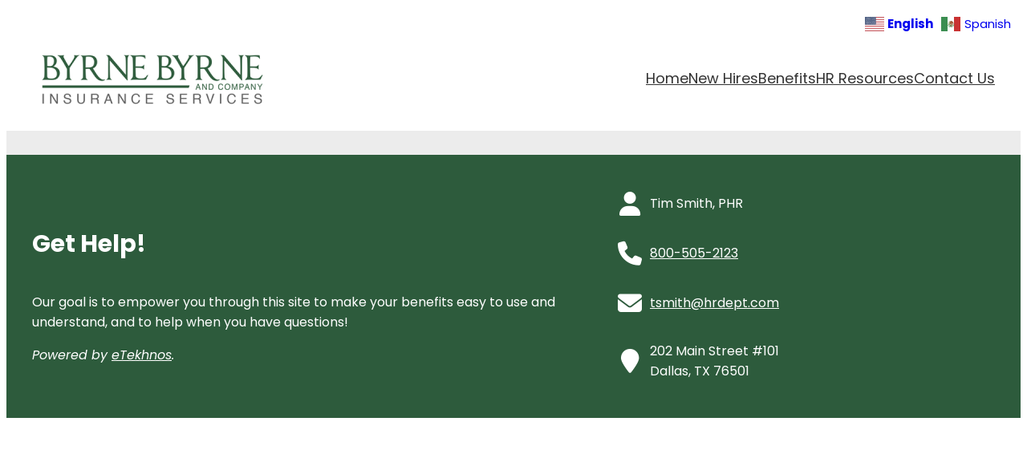

--- FILE ---
content_type: text/css
request_url: http://byrneportal.com/wp-content/themes/beneasy-gamma/style.css?ver=6.7.4
body_size: 4911
content:
/*
Theme Name:         BenefitsEasy Gamma
Description:        Customizable client benefit network
Version:            1.0
Author:             Etekhnos
Author URI:         https://etekhnos.com
Template:           twentytwentythree
*/
html,body{
    scroll-behavior: smooth;
}
/*.home .wp-site-blocks > footer{*/
/*    margin-top:0;*/
/*}*/
.pagebanner{
    min-height:233px;
}
#sam::after{
    content:'';
    display:block;
    clear:both;
}
#sam a{
    /*background-color:var(--wp--preset--color--secondary);*/
    /*color:var(--wp--preset--color--base);*/
}
#sam{
    text-align:center;
    /*border:1px solid #999;*/
    padding-right:15px;
}
#sam > div{
    /*display:inline-block;*/
    /*display:flex;*/
    /*padding-bottom:30px;*/
}
#sam >div{
    /*padding-left:2px;*/
    /*padding-right:2px;*/
    /*padding-bottom:5px;*/
}
#sam>div a:hover,
#sam .vc_active a{
    color:#1e1b1d;
    /*color:#999;*/
    background-color:#fff;
}
#sam>div:last-child a{
    border-bottom:0;
}
#sam>div a{
    transition:all ease 0.2s;
    color:#999;
    padding:8px 20px;
    display:block;
    text-align:left;
    border-bottom:1px solid #999;
}
#sideStickTog{
    display:none;
}
@media(max-width:767px){
    #sideStickTog{display:block;}
    #sideStickTog > a{
        align-items:center;
        display:flex;
        column-gap:10px;
    }
    #sam>div{
        /*padding:2px;*/
    }
    #sam>div a{
        /*border:1px solid #999!important;*/
    }
    #sam{
        border:0;
        display:none;
    }
    #sam > div{
        display:block;
    }
}
.gammaside > div > div,
.gammaside > div{
    height:100%;
}
.gammaside > div > div{
    position:relative;
}
#gammaaccord .vc_tta-panel-heading{
	display: none;
}
#gammaaccord .vc_tta-panel-body > .vc_row:last-child .wpb_column{
    padding-left:15px;
    padding-right:15px;
}
#gammaaccord .vc_tta-panel-body{
	padding: 0px !important;
	background-color: #fff !important;
	border: 0px !important;
}
.home .wp-site-blocks > main{
    background-color:#dcdcdc;
    padding-bottom:30px;
}
.logged-in .gt_switcher_wrapper{
    top:40px!important;
}
@media(max-width:782px){
    .logged-in .gt_switcher_wrapper{
        top:55px!important;
    }
}
@media(max-width:599px){
    .logged-in .wp-block-navigation__responsive-container.is-menu-open.has-modal-open{
        padding-top:80px;
    }
    .wp-block-navigation__responsive-container.is-menu-open.has-modal-open{
        padding-top:60px;
    }
}
footer.wp-block-template-part i{
    font-size:30px;
    display:flex;
    justify-content:center;
}
#mainbanner{
    position:relative;
    /*min-height:550px;*/
    min-height:650px;
}
#mainbanner .boverlay,
#mainbanner::before{
    width:100%;
    height:100%;
    position:absolute;
    z-index:1;
    /*background-color:rgba(0,0,0,.5);*/
    content:'';
    top:0;
    left:0;
}
#mainbanner > .wpb_column{
    z-index:2;
    position:relative;
}
#mainbanner h3{
    margin-top:0;
}
#mainbanner h1{
    font-size:36px;
}
#mainbanner h1,
#mainbanner h3,
#mainbanner p{
    color:#fff;
}
#ctatop h3{
    font-size:30px!important;
    line-height:32px;
    margin-bottom:30px!important;
}
#ctatop p{
    font-size:18px;
    line-height:24px;
}
#ctatop h3,
#ctatop p{
    color:#000;
}
#ctatop .vc_column-inner{
    padding-bottom:30px;
}
#ctatop img{
    max-width:100px!important;
}
#ctatop .wpb_wrapper >*{
    margin:0 0 15px;
}
#ctatop .wpb_wrapper{
    display:flex;
    flex-direction:column;
    justify-content:space-between;
    height:100%;
}
.home .graybox:last-child{
    margin-bottom:0!important;
    /*padding:17.5px 7px !important;*/
    padding:0px 7px !important;
}
.home .graybox {
    box-shadow:-5px 2px 15px rgba(0,0,0,0.2);
    background-color:#fff;
}
.home .graybox .vc_column-inner .wpb_content_element{
    margin-bottom:0;
}
.home .graybox >div>.vc_column-inner{
    padding-top:15px!important;
    padding-bottom:15px!important;
}
.home .graybox .vc_column_container{
    padding-top:0;
    padding-bottom:0;
}
.home .graybox .wpb_video_widget,
.home .vc_column-gap-30 .wpb_text_column{
    margin-bottom:15px;
}
.home .graybox p{
    font-size:16px;
}
.home .graybox h4,
.home .graybox h3{
    margin-top:0;
    margin-bottom:15px;
    font-size:24px;
}
.pillimg{
    margin-bottom:0;
}
.pillimg img{
    /*max-width:120px!important;*/
    max-width:90px!important;
}
main.wp-block-group{
    margin-top:15px!important;
}
body >.wp-site-blocks{
    padding-top:40px;
    padding-bottom:0;
}
main .graybox{
    max-width:900px;
    margin-left:auto!important;
    margin-right:auto!important;
    padding-left:0!important;
    padding-right:0!important;
}
.etekhnosTable thead{
    background-color:#bbb;
}
.tablepress{
    --head-bg-color:#bbbbbb;
}
.fullsized,
.fullsized *{
    width:100%;
}
body .wp-site-blocks footer{
    margin-top:0;
}
body .wp-site-blocks main{
    background-color:#ececec;
    padding-bottom:30px;
}

--- FILE ---
content_type: text/plain
request_url: https://www.google-analytics.com/j/collect?v=1&_v=j102&a=2045379091&t=pageview&_s=1&dl=http%3A%2F%2Fbyrneportal.com%2Fpage-1%2F&ul=en-us%40posix&dt=Page%201%20%E2%80%93%20Byrne%20Portal&sr=1280x720&vp=1280x720&_u=IEBAAEABAAAAACAAI~&jid=1594059812&gjid=1503557886&cid=1330331000.1767746271&tid=UA-44306011-10&_gid=1017245450.1767746271&_r=1&_slc=1&z=660055521
body_size: -450
content:
2,cG-FDZNK0PTMW

--- FILE ---
content_type: image/svg+xml
request_url: http://byrneportal.com/wp-content/plugins/gtranslate/flags/svg/es-mx.svg
body_size: 21026
content:
<svg xmlns="http://www.w3.org/2000/svg" xmlns:xlink="http://www.w3.org/1999/xlink" viewBox="0 0 640 480"><defs><path id="a" fill="#973000" fill-rule="evenodd" stroke="#000" stroke-width="2.2" d="M204 472c0 5-8 10-16 10s-17-5-17-10 8-9 17-9 16 4 16 9z"/></defs><g fill-rule="evenodd" stroke-width="1pt"><path fill="#fff" d="M0 0h640v480H0z"/><path fill="#0b7226" d="M0 0h214v480H0z"/><path fill="#bc0000" d="M427 0h213v480H427z"/></g><path fill="#9c4314" fill-rule="evenodd" d="m213 259 3-5c2 1 5 0 3-3l1-3c1-2-1-3-2-2l-2 3c-3-1-3 2-2 3l-2 3 1 4z"/><path fill="#9c4314" fill-rule="evenodd" d="m213 257-5-3c1-1 0-4-3-2l-3-2c-2-1-3 2-2 3l3 1c-1 4 2 4 3 2l5 4c2-1 1-2 2-3zm21 37 1-6c2 0 4-2 0-4v-3c0-3-2-2-2 0v3c-4 0-2 3-1 3v4l2 3zm-1-1h-6c1-2-2-4-3-1h-3c-3 0-2 2-1 3h4c0 3 3 2 3 0l6 1v-3z"/><path fill="#42b2f3" fill-rule="evenodd" stroke="#000" d="m304 316 4 3h30l1-3 5-3 17-4c0-3-4-3-6-4v-2l13-6v-1c-9 1-18 3-28 3l-33 14-3 3z"/><path fill="none" stroke="#000" stroke-width=".5" d="M210 254v-2"/><path fill="#008d00" fill-rule="evenodd" stroke="#286726" stroke-width="1.8" d="M211 255c-2-6-5-11-11-13-2 0-2-4 0-4l1 1c1 0 3-1 2-3l-2-4c-1 0 0-3 2-2l3 3 1-3v-4c0-3 2-4 4-2v1h1l2-2c2 0 3-1 3 2l-3 3c-1 1-2 2 0 2h3v3l-3 3-1 1h3c2 0 2 4-1 4-1 0-3 0-3 2l-1 4 1 7c0 2-1 1-1 1zm19 36s-6-7-13-6c-1 0-3-3-1-3h2c1-1-1-3-2-3l-4 1c-2-1-4-4-2-5h6l-1-2-9-3c-1-2 0-3 3-2 1 1 2 0 1-1l-1-2c0-1 0-2 1-1 1-1 2 3 5 1 1 1 1-3 4-2l1 4c0 2 1 2 2 1-1-4 3-4 4-3v6l1 4 1-1c1-1 4 2 1 4-3 1 2 12 2 13h-1z"/><path fill="#9c4314" fill-rule="evenodd" d="m267 321-1-5c2 0 3-3 0-4v-3c-1-3-3-2-3 0v3c-3 1-1 4 0 3l1 4 3 2zm-1 0h-5c0-2-3-3-4 0l-3 1c-3 0-2 3 0 2h3c1 3 4 1 3 0h6v-3z"/><path fill="#33b1e9" fill-rule="evenodd" stroke="#000" d="M264 284c17 9 21 8 20 4l4-1c-1 6 6 10 10 9 4 0 4 5 4 5 0 5-2 7-1 13l-1-1-17-2c16-11-12-11-15-12-2 0 0-2 1-2 8-2-9-10-8-11v-1l3-1z"/><path fill="#983d25" fill-rule="evenodd" stroke="#000" stroke-width="1.5" d="M305 292a5 5 0 0 0-5 5v15a5 5 0 0 0 5 5h35a5 5 0 0 0 5-5v-15a5 5 0 0 0-5-5h-35z"/><path fill="#268728" fill-rule="evenodd" stroke="#000003" stroke-linecap="round" stroke-linejoin="round" d="m267 151-8 6c-3 2-7 4-4 11-2 10 6 11 13 9l3-6h-8c-2 0-2-2-1-3l8-4v-1c-2 2-4 2-7 3-2 1-2-2-1-3l5-8v-4z"/><path fill="#fff" fill-rule="evenodd" stroke="#000" d="M289 284a4 4 0 1 1-9 0 4 4 0 0 1 9 0zm-20 16a4 4 0 1 1-8 0 4 4 0 0 1 8 0zm96 8a4 4 0 1 1-7 0 4 4 0 0 1 7 0z"/><path fill="#ba4600" fill-rule="evenodd" stroke="#000" stroke-linejoin="round" stroke-width=".5" d="M267 156v6l-1-5 1-1z"/><path fill="#973100" fill-rule="evenodd" stroke="#000" stroke-width="1.4" d="M305 313a4 4 0 1 1-8 0 4 4 0 0 1 8 0zm41 0a4 4 0 1 1-8 0 4 4 0 0 1 8 0zm0-19a4 4 0 1 1-8 0 4 4 0 0 1 8 0zm-41 0a4 4 0 1 1-7 0 4 4 0 0 1 7 0z"/><path fill="#008d00" fill-rule="evenodd" stroke="#286726" stroke-width="1.8" d="M267 324c0-1-2-6-12-6h-5v-2h-6l-3-1c-3 0-5-2-3-4h6v-3l-9-1c-2-2-1-4 2-3 2 1 2 0 1-1 0-2-3-2-3-3-1-4 1-4 3-4 0 0-3-3 1-4 0 0 2 0 3 3 1 1 0-2 3-3 2-1-1 9 2 9 2 1 2-5 3-4 4-1 2 12 4 11 3 3 3-2 4-1 1 0 2 0 1 3l1 3c2 6 6 6 7 9v2z"/><path fill="#009400" fill-rule="evenodd" stroke="#000" d="M314 332c-4 4-9 7-11 11l4-1c2-4 8-6 11-9l-4-1zm13 1c4 3 9 6 11 10h-4c-2-4-8-7-11-10h4z"/><path fill="#fff" fill-rule="evenodd" stroke="#000" d="M324 333c5 3 7 6 10 10l-4 1-10-10 4-1z"/><path fill="#ffba00" fill-rule="evenodd" stroke="#000" stroke-opacity=".8" d="M275 166c-2 1-3 2-3 4-8 5-2 16 5 14-5-8 0-13 6-10l3 4c1-3 5-5 5-5s4 1 4-1l4-8-11-2h-8l-4 1-1 3z"/><path fill="#d40000" fill-rule="evenodd" stroke="#000" d="M319 334c6 3 8 6 11 10l-3 3c-2-5-6-10-10-14l2 1z"/><path fill="#fff" fill-rule="evenodd" stroke="#000" d="M317 333c-5 3-6 5-10 9l5 2c3-5 6-7 10-10l-5-1z"/><path fill="#d40000" fill-rule="evenodd" stroke="#000" d="M322 333c-5 3-8 6-11 10l3 3c2-5 8-9 12-13h-4z"/><use xlink:href="#a" fill-rule="evenodd" stroke-width="2.2" transform="matrix(.41114 .13432 -.1235 .44716 238 47)"/><path fill="#008d2b" fill-rule="evenodd" stroke="#005e00" d="m313 327-12 9h3l10-7 3-1-4-1z"/><use xlink:href="#a" fill-rule="evenodd" stroke-width="2.5" transform="matrix(.3491 -.13705 .16417 .36723 138 164)"/><path fill="#008d00" fill-rule="evenodd" stroke="#000" d="M351 286c0-11 9-2 13-6 8-10 9-10 16-9 20 7-1 25-21 17l-8-2z"/><g fill="#6d390b" fill-rule="evenodd"><path d="M425 252c0 1-2 2-3 1l-2-2c0-1 1-2 3-2s2 2 2 3z"/><path d="m424 252 5 4-1 1-5-4z"/></g><path fill="#6d390b" fill-rule="evenodd" d="m395 267 1 1 4-3-1-2-4 4z"/><path fill="none" stroke="#000" stroke-linecap="round" stroke-width="1.5" d="M305 292c7 2 11 24 17 26m-11-26c6 1 11 23 17 25m-11-26c6 2 10 24 16 26"/><use xlink:href="#a" fill-rule="evenodd" stroke-width="2.2" transform="matrix(.3491 -.13705 .16417 .36723 226 149)"/><path fill="#dc0000" fill-rule="evenodd" stroke="#000" stroke-width=".9" d="M398 272c0 1 0 2-2 3-2 0-4 0-4-2-1-1 0-2 3-3 2 0 3 0 3 2z"/><path fill="#008d00" fill-rule="evenodd" stroke="#286026" stroke-width="1.8" d="M307 328c-3 1-10 2-13 8 0 1-5 2-4 0l1-2h-3l-2 1c-2 3-5 3-5 0l3-3c0-1-3-2-4-1l-5 4c-2 1-4-1-2-2s0-3-1-3h-9c-1 0-3-3-1-3 2-1 5 0 6-3 0-6 10 3 8 0-3-5 3-6 4-2l6 3c2 0-4-5 0-6l4 2c1 1 2 5 5 5 1-1 0 0-1-2 0-2 3-2 5 1 1 3 8 1 14 1 2 0 5 2-6 2z"/><path fill="#dc0000" fill-rule="evenodd" stroke="#000" d="M391 271c1 2 1 5-2 7s-6 1-7 0c-1-2 0-5 3-7s5-1 6 0z"/><path fill="#dc0000" fill-rule="evenodd" stroke="#000" stroke-width=".9" d="M393 264c1 1 2 3 1 4-1 2-3 3-4 2-1 0-2-2 0-4 1-2 2-2 3-2z"/><path fill="#dc0000" fill-rule="evenodd" stroke="#000" stroke-width=".9" d="M397 268c0 1 0 2-2 3h-4c-1-1 0-3 2-4 1-1 3 0 4 1z"/><path fill="#d90000" fill-rule="evenodd" stroke="#000" stroke-width=".7" d="M403 262c1 0 1 2-1 2h-3l1-3c2-1 3 0 3 1z"/><path fill="#fff" fill-rule="evenodd" stroke="#000" d="M318 323c-3 1-4 1-5 3l1 4c0 2 2 3 4 3h4c2 0 5-1 5-3l1-4c0-2-2-2-5-3h-5z"/><path fill="#008f00" fill-rule="evenodd" stroke="#286326" stroke-width="1.6" d="M412 290c-1-10-3-24 9-28 1-1 2 0 1 1l-10 27z"/><path fill="#008c00" fill-rule="evenodd" stroke="#286326" stroke-width="1.6" d="M427 270c2-4 8-5 9-5l-9 16c-3 6-12 9-17 12l17-23z"/><path fill="#009400" fill-rule="evenodd" stroke="#000" stroke-width=".5" d="m318 323-2 1-2 1-1 3 1 2 1 2 3 1v-10z"/><path fill="#008d00" fill-rule="evenodd" stroke="#286326" stroke-width="1.6" d="M410 293c1 0 7-31 18-34 2 2 1 7 0 9-3 12-11 20-18 25z"/><g fill="#6d390b" fill-rule="evenodd"><path d="M434 256c0 1 0 2 2 2l3-1c1-1 0-2-2-3s-2 0-3 2z"/><path d="m435 255-6 1v2l6-1z"/></g><g fill="#6d390b" fill-rule="evenodd"><path d="M408 287h-4c-1-1-2-2-1-3s2-2 4-1 1 3 1 4z"/><path d="m407 286 3 6-1 1-4-6z"/></g><g fill="#6d390b" fill-rule="evenodd"><path d="m415 295 2-3c1-1 3 0 4 1s-1 3-2 3l-4-1z"/><path d="M416 295h-7v-2h7z"/></g><path fill="#008c00" fill-rule="evenodd" stroke="#286326" stroke-width="1.3" d="M405 302c7-3 3 2 3 5-2 6-4 6-7 8-3 3-14 1-19 2l23-15zm-10-1c3-3 4-7 4-9l-11 10c-4 3-6 11-8 16l15-17z"/><path fill="#008c00" fill-rule="evenodd" stroke="#286326" stroke-width="1.6" d="M361 329c4-2 12 2 13 3-5 0-14 4-17 4-6 2-22-7-28-9 10 0 22 3 32 2z"/><path fill="#00602b" fill-rule="evenodd" stroke="#004500" d="m328 328 12 9h-3l-10-7-2-1 3-1z"/><path fill="#008c00" fill-rule="evenodd" stroke="#286326" stroke-width="1.6" d="M379 317c1 0 19-24 30-23 0 3-2 7-4 9-8 9-18 12-26 14z"/><g fill="#6d390b" fill-rule="evenodd"><path d="M377 314c-1 1-2 0-3-1s0-3 1-4 2 0 3 1 0 3-1 4z"/><path d="M377 313v7h-2v-7z"/></g><g fill="#6d390b" fill-rule="evenodd"><path d="M382 324c0-2 1-2 3-2s2 1 2 3-1 2-3 1l-2-2z"/><path d="m383 324-6-4 1-1 6 3z"/></g><path fill="#dc0000" fill-rule="evenodd" stroke="#000" stroke-width=".7" d="m232 237 3-1c1 1 2 3 1 4h-3c-2-1-2-2-1-3z"/><path fill="#008c00" fill-rule="evenodd" stroke="#286326" stroke-width="1.3" d="M358 325c7-1 7-5 10-8-8-1-14 2-17 3-6 4-7 8-12 10 8-1 12-2 19-5z"/><path fill="#008c00" fill-rule="evenodd" stroke="#286326" stroke-width="1.6" d="M334 328c21 1 18-7 41-7-1 3-5 6-7 7-10 6-27 8-34 0z"/><path fill="#d40000" fill-rule="evenodd" stroke="#000" stroke-width=".5" d="M323 323v10l3-1 1-2 1-2v-3l-3-1-2-1z"/><path fill="#6d390b" fill-rule="evenodd" d="m236 232-3-4 1-1 3 4z"/><path fill="#dc0000" fill-rule="evenodd" stroke="#000" stroke-width=".9" d="M232 234c1-1 2-2 4-1 1 2 2 3 1 4 0 1-2 2-4 1l-1-4z"/><path fill="#dc0000" fill-rule="evenodd" stroke="#000" stroke-width=".8" d="M241 230c1 0 2 1 2 3s-1 3-2 3l-2-3c0-2 1-3 2-3z"/><path fill="#dc0000" fill-rule="evenodd" stroke="#000" stroke-width=".9" d="M237 231c1-1 2 0 3 2l-2 4-3-3c0-2 1-3 2-3z"/><path fill="#008d00" fill-rule="evenodd" stroke="#000" stroke-linecap="round" stroke-linejoin="round" d="M264 261c-4-8-13-22-22-15-10 8 5 22 17 21l5-6z"/><path fill="#dc0000" fill-rule="evenodd" stroke="#000" d="M238 237c1-1 4-1 6 2s2 6 0 8c-1 1-5 0-7-3s-1-6 1-7z"/><path fill="#dc0000" fill-rule="evenodd" stroke="#000" stroke-width=".7" d="M231 223c1-1 2-1 3 1v3c0 1-2 1-3-1v-3z"/><path fill="#008d00" fill-rule="evenodd" stroke="#000" d="M291 271c-4-7-15-16-26-11-14 10 5 24 24 17 2-2 1-4 2-6z"/><path fill="#008d00" fill-rule="evenodd" stroke="#000" d="M329 275c-4-7-26-15-35-8-12 13 5 23 29 16l6-8z"/><path fill="none" stroke="#000" stroke-linecap="round" stroke-linejoin="round" d="m244 248 2 3v-4m2 7 3 2m6-4v3h2m-2 7-3-2m-3 2-3-1"/><path fill="none" stroke="#000" d="m245 256-3-1"/><path fill="none" stroke="#000" stroke-linecap="round" stroke-linejoin="round" d="M239 254h-3"/><path fill="none" stroke="#000" stroke-linecap="round" stroke-linejoin="round" stroke-width=".5" d="M251 245v-4"/><path fill="none" stroke="#000" stroke-linecap="round" stroke-linejoin="round" d="M247 264h-5m13 3-4 1m9-14 3-1m-11-3-1-3"/><path fill="none" stroke="#000" d="M318 323c-3 1-4 1-5 3l1 4c0 3 2 3 4 3h4c2 0 5-1 5-3l1-4c-1-2-2-3-5-3h-5zm0 0v10m5-10v10"/><path fill="#008c00" fill-rule="evenodd" stroke="#286326" stroke-width=".9" d="M429 240c2-5-4-7-5-10-2 5-1 10-1 13 1 4 5 7 5 10l1-13z"/><path fill="#008c00" fill-rule="evenodd" stroke="#286326" stroke-width="1.2" d="M436 235c0-3 4-5 6-5v10c0 3-7 9-10 12l4-17z"/><path fill="#008c00" fill-rule="evenodd" stroke="#286326" stroke-width="1.3" d="M429 257c0-1-3-26 4-32 2 2 3 5 3 7 0 9 1 13-7 25z"/><path fill="#dc0000" fill-rule="evenodd" stroke="#000" stroke-width="1.1" d="M281 256c2 1 4 3 3 7-1 3-3 6-6 5s-4-4-3-8 4-5 6-4z"/><path fill="#dc0000" fill-rule="evenodd" stroke="#000" stroke-width="1.3" d="M285 252v3l-3 1v-3l3-1zm-6-1c1 0 2 0 2 2l-1 2c-1 1-2 0-2-2l1-2z"/><path fill="#dc0000" fill-rule="evenodd" stroke="#000" stroke-width="1.3" d="M281 254c1 0 2 1 1 2 0 2-1 2-2 2l-1-3 2-1z"/><path fill="#dc0000" fill-rule="evenodd" stroke="#000" d="M283 249v2c-1 1-1 2-2 1v-2l1-1z"/><path fill="#dc0000" fill-rule="evenodd" stroke="#000" stroke-width="1.3" d="M286 255v3h-3v-2l3-1z"/><path fill="#dc0000" fill-rule="evenodd" stroke="#000" stroke-width="1.1" d="m277 253 2 2-2 2-1-2 1-2z"/><path fill="none" stroke="#000" stroke-width=".5" d="M266 319z"/><path fill="#fff" fill-rule="evenodd" stroke="#000" d="M361 270c4 2 2 7-1 9 0-4-2-5-5-5 2-1 3-4 6-4z"/><path fill="#008d00" fill-rule="evenodd" stroke="#000" d="M321 291c2-23 19-25 30-22 16 12 0 22-25 23l-5-2z"/><path fill="#fff" fill-rule="evenodd" stroke="#000" stroke-width="1.1" d="M326 265c-5 0-7 5-4 8 2-3 4-3 8-2-1-1-1-5-4-6z"/><path fill="#fff" fill-rule="evenodd" stroke="#000" d="M329 272c-4 2-3 7 0 9 0-4 2-5 5-5-1-1-3-4-5-4z"/><path fill="#f6aa00" fill-rule="evenodd" stroke="#000" stroke-linecap="round" stroke-linejoin="round" d="M361 270c0-1-1-3-3-3s-4 1-6-1l-6-6-5-2c-1 2-2 5-5 6l-4 1h-6l1 7h2c3 0 3 3 4 5 3 1 4-1 5-4l5-2h7l3 4h5c0-2-1-5 3-5z"/><path fill="none" stroke="#000" d="M340 260v6c1 2 5 1 5 0v-6"/><path fill="none" stroke="#000" stroke-linecap="round" d="m341 272 2-3m2 2v-2m4 2v-2m-10 0-2-2m-2 6-2-3m-1-4 1-1m7 1c-5 4-10 2-11 6m23-4v-1"/><path fill="none" stroke="#000" stroke-linecap="round" stroke-linejoin="round" d="M272 270h3l-3-2m22 6h4l-3-4m9 5c-1-1 4 0 3-1l-2-3m-6-10 2 3v-4m68 21v4l3-3m-33-2v4l4-2m-74-21 2 2m-7 2 3 2m14 4h4m-9 4h3m22-8 2 2m8-1 2 3m-21-7 2 2m-28-10 2 2m26 28 2-3m9 5 2-3m-46-10 3-1"/><path fill="none" stroke="#000" stroke-linecap="round" stroke-linejoin="round" stroke-width="1.1" d="M267 272h3l-4-2"/><path fill="none" stroke="#000" stroke-linecap="round" stroke-linejoin="round" d="M272 279h3m38-3h3m-9 5h3m1-18 3 3-1-4m32 12-3 2m11 0-2 3m-2 4-2 3m31-2-2 2m-13-4-2 3m17-18-2 3m14 14h-4m-25 8v-4m11-12 1-3m4 6 2-3m3 13h-4l3 2m-51-3-1 4 4-3m-34-8 2-2h-2"/><path fill="#9c4314" fill-rule="evenodd" stroke="#000" stroke-linejoin="round" stroke-opacity=".8" d="M403 258c2 1 5-14 4-18 0 0 0-10 2-17 1-2 1-19-1-24 2 0 3 0 4-2-7 2-9-15-16-25-6-10-14-16-23-22l3-4c-10 5-26-14-50-13-5 1-8 1-9 4-5 1-9 2-9 8 0 1 1 4 4 4 4 1 7 0 10 5v6l-5-5 1-3h-5s-7-3-12-2l-2-5c-1 3-3 3-3 6l-2-6c-2 2-1 5-2 8-1 0-2 1-3-1v-5c-2 2-3 3-4 8l-1-5c0 5-5 9-10 13-1 2 1 2 1 3l2 1h4l2 2c5 1 11-5 16 4-2 2-4 7-3 7 0 0-2 2 1 1l-6 8c0 1 2 0 1 2h1c-9 9 0 19-1 25 1 2 1 0 3-1 2 7 6 11 9 16h-6c0 3 3 5 4 7l-3 2c-3 1-5 2-7 5-1 3 6 3 10 4v3c5 1 11-1 11-1l2-1 3 2 2-8 6 9h1l6 8h2c1 0 2 0 3-2v1c2 1 3-1 3-2h3l1 2 2-4 2 2 1-3 8 7 5 1c2 1 8 2 9 0 4 2 10-1 9-3 5 2 11 1 11 0 1 0 3-2 1-3-14-10-34-26-42-29 0-3-2-13-5-16 0-2 1-4 2-3 6 5 8 4 10 5l8 9 2 1c-2-5-4-10-10-16l11 8c3 4 3 7 5 11 2 1 3 5 3 2 0-5-4-14-4-14 6 4 6 12 7 16l3 5c1-1-1-14-1-14l-1-5c4 3 6 12 8 24v5c1 1 2 4 2 2l-1-23v-6l5 24v6l3 2 1-14-2-17v-4c0-2 2-2 3 0v11l2 14 1 17z"/><path fill="none" stroke="#000" stroke-linecap="round" stroke-linejoin="round" d="m326 284-1-3-1 3m46-13-1 3m-21 15h-3l2 2"/><path fill="none" stroke="#000" stroke-width=".5" d="M312 234v1-1 1-1 9l1 2v1l1 2v1l1 1"/><path fill="none" stroke="#000" stroke-width=".5" d="M302 250v-1l1-2 2-1 2-2h1l1-1h4"/><path fill="none" stroke="#000" stroke-linecap="round" stroke-opacity=".8" d="M395 206c2 1 4 4 5 10m-16-9c3 3 4 6 6 12"/><path fill="#00c600" fill-rule="evenodd" stroke="#000" stroke-linecap="round" stroke-opacity=".8" d="m377 211 4 6m-16-13 8 11"/><path fill="none" stroke="#000" stroke-opacity=".8" d="M317 137c0 11 16 9 18 19 3 12 2 20-3 23-3 3-1 7 0 9 5 12 11 13 14 23"/><path fill="none" stroke="#000" stroke-linecap="round" stroke-opacity=".8" d="m310 145 1-1 5-1 4 1"/><path fill="none" stroke="#000" stroke-opacity=".8" d="m332 250 6 9m13-23 31 23m-32-17 22 20m-65-45c3 6 11 14 16 15v-8"/><path fill="none" stroke="#000" stroke-opacity=".8" d="M317 214c3 6 5 12 13 16 1-6-1-14-5-22"/><path fill="none" stroke="#000" stroke-opacity=".8" d="m318 206 7 3c1-6 2-12-3-21m-15 21c4 5 8 5 10 5v-21m-20 20 18 19 1-4m50-72c4 5 21 21 24 29 5 13 16 15 19 14m-72 26c2 6 4 17 8 19 1-1 2-2 1-5"/><path fill="none" stroke="#000" stroke-opacity=".8" d="M315 190c1 2 2 4 4 4 2-2 6-12 4-20"/><path fill="none" stroke="#000" stroke-opacity=".8" d="M305 190c1 4 2 7 5 7 5-4 6-12 5-20m-11 34-3-5m49 43 14 13m-21-18 4 12m-24-24c3 6 10 15 15 16v-4m-22-13c3 6 11 16 16 19l1-4m5 2 6 11m-14-37 7 3c1-7-2-17-6-25"/><path fill="none" stroke="#000" stroke-opacity=".8" d="M298 188c-1 3 0 6 2 6 8-3 4-7 10-18m-1-9c3 6 4 10 8 11 1 0 3-10-4-19"/><path fill="none" stroke="#000" stroke-opacity=".8" d="M318 172c2 2 4 2 6 2 2-4-2-14-7-19m45 9 28 29c1 0 4 2 1-5m-30-13c3 6 10 15 17 21l4-1 1-9"/><path fill="none" stroke="#000" stroke-opacity=".8" d="m356 182 17 17h4v-5"/><path fill="none" stroke="#000" stroke-opacity=".8" d="M350 191c4 4 8 8 12 9l3-1v-8"/><path fill="none" stroke="#000" stroke-opacity=".8" d="M344 197c4 5 4 7 8 7h4l1-7"/><path fill="none" stroke="#000" stroke-linecap="round" stroke-opacity=".8" d="M342 166c5 1 5-3 5-6-1-3-3-5-6-4m-1 25c2 1 4 0 5-2s1-6-2-5"/><path fill="none" stroke="#000" stroke-linecap="round" stroke-opacity=".8" d="M343 174c4 0 4-2 4-4 0-3-2-5-5-4"/><path fill="none" stroke="#000" stroke-opacity=".8" d="M347 163c5-3 22 11 9 15m-11-5c6-3 19 8 6 12m-8-4c7 0 14 10 2 12"/><path fill="none" stroke="#000" stroke-linecap="round" stroke-opacity=".8" d="M336 186c2 1 3 2 5 0 1-1 2-4-1-5"/><path fill="none" stroke="#000" stroke-opacity=".8" d="M283 174c2-3 7-5 9-1m48 14c3 1 9 11-1 12"/><path fill="none" stroke="#000" stroke-linecap="round" stroke-opacity=".8" d="M335 140c4 1 6 8 10 8 6 1-1-7-2-8"/><path fill="none" stroke="#000" stroke-opacity=".8" d="M272 170c2 0 4-1 5-3m14 23c1 2 4 1 6-1 3-1 1-8 8-13m-10 40 16 17 1-4m-1 3 9 13m10-16c2 7 8 16 12 18l1-6m-15 6-1 6m15-34c1 6 3 21 7 23l2-15m-14-9h5c0-6-3-14-7-22"/><path fill="#00c600" fill-rule="evenodd" stroke="#000" stroke-linecap="round" stroke-opacity=".8" d="M348 202v7"/><path fill="none" stroke="#000" stroke-opacity=".8" d="M325 200h6c2-8-3-8-8-14"/><path fill="none" stroke="#000" stroke-linecap="round" stroke-opacity=".8" d="M350 142c4 0 2 7 8 9 4 1 2-5 0-6"/><path fill="none" stroke="#000" stroke-opacity=".8" d="M344 156c3-2 14 1 18 4 1 1 2 5-3 9m-74-8c9-8 13-7 24-1l4-1-1-3c-5-3-8-4-12-4m-2 41c-2 3-3 10 0 17v2l-3 3m55 24c0-11-2-20-6-27m-13-15h4c1-2-1-4-1-5l2-1v-5"/><path fill="#fff" fill-rule="evenodd" stroke="#000" stroke-opacity=".8" d="M278 166c0-2 3-5 5-6h2v4l-4 3-3-1z"/><path fill="none" stroke="#000" stroke-opacity=".8" d="m299 212 5 6h3l1-9"/><path fill="none" stroke="#000" stroke-linecap="round" stroke-linejoin="round" stroke-opacity=".8" d="M307 195v10"/><path fill="none" stroke="#000" stroke-opacity=".8" d="m300 211 1-5m1-13c-1 3-2 8-1 11m43 8h-3"/><path fill="#9f3000" fill-rule="evenodd" stroke="#000" d="M240 201c1 2-1 1-1 1-1 1-4-1-5-5l6-4s3 1 3 3l-3 5z"/><path fill="none" stroke="#000" stroke-opacity=".8" d="M344 212v-6m5 36 1 14"/><path fill="#238700" fill-rule="evenodd" stroke="#000" d="M240 202c3 2 8 1 8 7 1 4-5 11 0 17l6 6c3 2 3 7 5 10 3 5 7 6 11 5l11-5-5-8-7 6c-1 0-5 0-6-5 0-6-3-9-8-12-3-2-4-5-2-9 1-4 2-10-2-15-3-1-5-3-8-3-4 1-4 1-3 6z"/><path fill="none" stroke="#000" stroke-opacity=".8" d="M297 148c-2 3-2 5-1 7m-7 7h4l2-1 1-1 1-1h2l2 1 2 1h4l1 1v6l-1 1h-4l-2-1-1-1a13 13 0 0 0-2 0l-2-1h-4"/><path fill="none" stroke="#000" stroke-opacity=".8" d="M292 163h1c-1 0-1 0 0 0l3 1h4m1-3h-1v2l2 1v1l-1 2a19 19 0 0 0 0 1l-1 2v1m47-25s3 5 6 2v-3"/><path fill="#fff" fill-rule="evenodd" stroke="#000" stroke-width=".5" d="M273 245c2 2 4 1 5-1-2 0-3-1-3-3l-2 4z"/><path fill="none" stroke="#000" stroke-opacity=".8" d="m360 151 6 2c1 0 6-1 7-3m-8 3 1 3-1 2-1 2h-2m-18-12 3 7"/><path fill="#fff" fill-rule="evenodd" stroke="#000" stroke-width=".5" d="M275 244c1 2 4 1 5-1-2 0-3-1-4-3 0 1-2 2-1 4z"/><path fill="#fff" fill-rule="evenodd" stroke="#000" stroke-width=".5" d="M278 242c1 2 4 1 4 0l-3-3c0 1-2 2-1 3z"/><path fill="none" stroke="#000" stroke-opacity=".8" d="M328 145h1c3-1 12 1 14 3m-13 43v1-1l-1-3m-17 46v-1 9l1 2v2l1 2v1l1 1m-11-24v7l1 2 1 3 1 2h3l1-1h1m-10 11v-1l1-2c1-1 3-3 8-4h1m-10-5 5 2"/><path fill="none" stroke="#000" stroke-width=".5" d="M310 243z"/><path fill="#ffbc00" fill-rule="evenodd" stroke="#000" d="m309 243-14-4-5 3 13 5 5-4h1z"/><path fill="#f7b200" fill-rule="evenodd" stroke="#000" d="M296 239c1-2 1-5-2-7-7-4-17-4-19 1-3 0-4 1-4 3-6 2 0 8 1 9l3-1 3-2c1 1 2 1 2-1 4 4 9 6 10 2l6-4z"/><path fill="none" stroke="#000" d="M271 236c0 3 1 5 4 8m0-11c-1 2 0 7 3 9m1-12c-3 2-2 9 1 11"/><path fill="#288800" fill-rule="evenodd" stroke="#000100" stroke-linejoin="round" d="M285 177c6 8-2 16-9 21-8 7-13 19 2 20 5 0 11 0 14 4s3 11-5 16l-3-3-2-1c0-2 4-6 0-7-5 1-23 1-23-17 0-4 2-8 6-12 3-5 12-10 13-13 1-2-1-6-3-6-2-5 5-10 10-2z"/><path fill="none" stroke="#000" d="m272 191 1 10m-6-6 11 1m-3-8 9 2"/><path fill="none" stroke="#000" stroke-opacity=".6" d="m265 197 8 4m-13 5 6 7m0-16 1 15m-6-9 10 1"/><path fill="none" stroke="#000" d="m251 229 4-6m-1 8 8-2m-4 11 5-5m-5 5 9-1m-3 8 6-4m-23-17 6-5m-7 0 6-3m-5-2 5-1m-4-3h5m-4-3 5-2m-6 0 5-4m-6 2 5-5m-7 4 4-6m10-29v9m9-7-5 7m-1-9c-3 0-5 1-7 3"/><path fill="#9d4600" fill-rule="evenodd" stroke="#000" stroke-linecap="round" stroke-linejoin="round" stroke-width=".5" d="M275 176c4 1 9 3 9 15 3-3 5-9 0-15-3-3-7-4-9 0z"/><path fill="none" stroke="#000" d="M277 180c0-3 3-6 5-6m-4 8c1-3 4-6 6-6m-6 10c1 0 8-3 9-5m-9 3c2-2 6-5 8-5m-2 7 3-2m-12-8c4 1 9 4 9 15"/><path fill="none" stroke="#000" stroke-opacity=".6" d="m261 219 6-7m-5 8h5m-8-7 7 4"/><path fill="#9d4600" fill-rule="evenodd" stroke="#000" stroke-width=".5" d="m268 213-3-1c1 9 1 10 3 13 4 3 12 2 15 1 0 1 2 3 1 4l-2 4 2 1 3 4s9-6 7-12c-1-6-5-7-5-7-5-3-12-1-15-2s-5-4-6-5z"/><path fill="none" stroke="#000" d="M283 229c5-2 10-2 11-2m-29-10 5-2m4 12c1-5 3-8 4-9m-1 9c0-5 3-8 4-9m-1 9c0-5 3-8 4-9m-2 8c1-4 3-7 5-8m-3 10c0-5 4-8 5-9m-5 9c2-4 7-5 8-6m-21 4c1-5 3-7 4-8m-7 7c1-5 4-7 5-8m10 18c2-2 3 4 3 4l2 2m-21-19c0-3 2-5 3-6"/><path fill="#fff" fill-rule="evenodd" stroke="#000" stroke-width="1.1" d="M278 230c-2 5 1 9 4 7 0-3-1-5 2-8l-6 1z"/><path fill="none" stroke="#000" d="m268 198 1 6m0 0-2 8m16 17c5-1 10 0 11 1"/><path fill="none" stroke="#000" stroke-width="1.1" d="M283 230c5 0 9 2 10 3m-10-2c5 1 7 4 8 5m-9-4c5 2 6 4 6 6"/><path fill="#296526" fill-rule="evenodd" d="M210 255h3l2 11h-2zm20 37 5 6 1-2-4-6-2 2zm150 24-6 4 1 2 6-4-1-2zm32-27-6 5 2 2 6-5-2-2zm17-36-2 5 1 1 2-4-1-2z"/><path fill="none" stroke="#000" d="M268 225c-2-4-3-8-3-13l3 1m-9-44c-2-5 0-8 3-11"/><path fill-rule="evenodd" d="m263 157-1 2h-2v-2h3z"/><path fill="none" stroke="#000" stroke-width="1.3" d="m248 198-8-1m5 7-5-7"/></svg>

--- FILE ---
content_type: text/javascript
request_url: http://byrneportal.com/wp-content/themes/beneasy-gamma/js/custom.js?ver=6.7.4
body_size: 2078
content:
(function($){
    $('.wp-site-blocks > main > .entry-content').wrapInner('<div></div>');
    // $('#mainbanner .vc_video-bg iframe').hide();
    if(childscript.homebanner){
        if(childscript.homebanner[2]!=='')
            $('#mainbanner').prepend('<div class="boverlay" style="background-color:'+childscript.homebanner[2]+'"></div>');
        if(childscript.homebanner[0]=='video')
            $('#mainbanner').prepend('<div class="vc_video-bg vc_hidden-xs"><video style="width: 100%;object-fit: cover;height: 100%;" class="wp-block-cover__video-background intrinsic-ignore" autoplay="" muted="" loop="" playsinline="" src="'+childscript.homebanner[1]+'" data-object-fit="cover"></video></div>');
        else
            $('#mainbanner').css({'backgroundImage':'url('+childscript.homebanner[1]+')','backgroundPosition':'center','backgroundRepeat':'no-repeat','backgroundSize':'cover'});
    }
    $('.vc_tta-panel-title').each(function(){
        var $t=$(this),$tid = $t.find('a').attr('href').replace('#','');
        $t.attr('onclick','samThis(this,"'+$tid+'")');
        $('#sam').append('<div onclick="updateSame(this,\''+$tid+'\')" id="sam-'+$tid+'" class="'+( ($t.closest('.vc_tta-panel').hasClass('vc_active')) ? 'vc_active':'' )+'"><a href="javascript:void(0)">'+$t.text()+'</a></div>');    
    });
    $('.gammaside').theiaStickySidebar();
})(jQuery);
function samThis(a,b){
    (function($){
        removeSamActive();
        $('#sam-'+b).addClass('vc_active');
    })(jQuery);
}
function updateSame(a,b){
    (function($){
        removeSamActive();
        $(a).addClass('vc_active');
        setTimeout(function(){$('#'+b).find('h4 a').click()},200);
        $("html, body").animate({scrollTop: $('#gammaaccord').offset().top }, 500);
    })(jQuery);
}
function removeSamActive(){
    (function($){
        $('#sam > div').each(function(){
            $(this).removeClass('vc_active');
        });
    })(jQuery);
}
function toggleSideStick(){
    (function($){
        $('#sam').slideToggle();
    })(jQuery);
}